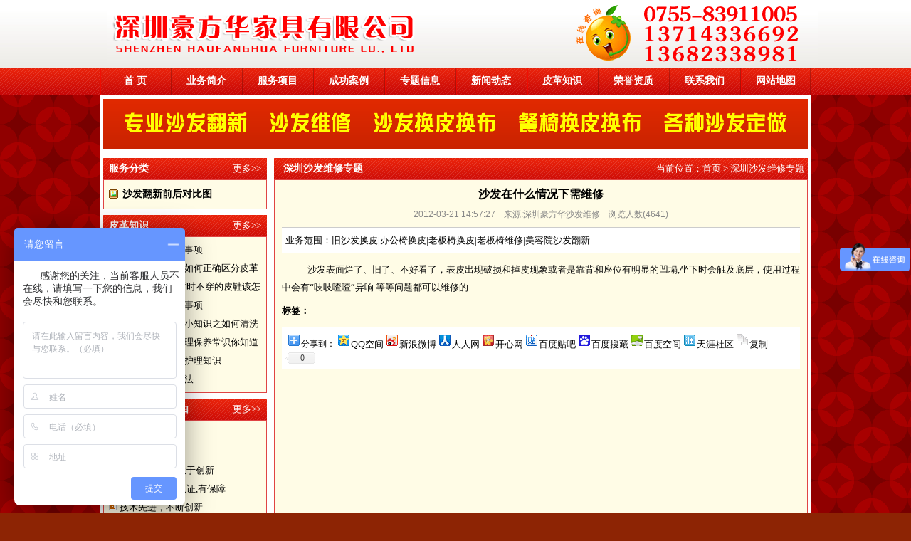

--- FILE ---
content_type: text/html
request_url: http://www.szsffx.cn/bxw_view.asp?id=383
body_size: 8715
content:

<!DOCTYPE html PUBLIC "-//W3C//DTD XHTML 1.0 Transitional//EN" "http://www.w3.org/TR/xhtml1/DTD/xhtml1-transitional.dtd">
<html xmlns="http://www.w3.org/1999/xhtml">
<head>
<TITLE>深圳真皮沙发换皮|欧式沙发翻新|福田沙发换皮换布|南山沙发维修|罗湖沙发翻新|豪方华家具有限公司</TITLE>
<META http-equiv=Content-Type content="text/html; charset=gb2312">
<META content="沙发翻新|沙发换皮|欧式沙发翻新|深圳沙发翻新|真皮沙发翻新|欧式沙发换皮|深圳沙发换皮|深圳真皮沙发换皮|福田沙发换皮|南山沙发维修|罗湖沙发翻新|" name=keywords>
<META content="专业各类沙发翻新、沙发换皮、沙发换布，沙发维修、欧式沙发翻新，餐椅换皮换布，沙发定做等业务,有15年以上专业欧式沙发翻新师傅把关，是您的放心之选。" name=description>
<link href="css/css.css" rel="stylesheet" type="text/css" />
</head>
<BODY>
<div class="topw">
<div class="top">
	<div class="top_logo"><a href="index.asp" title="深圳沙发维修|深圳沙发翻新"><img src="picture/top_logo.png" alt="深圳市福田区豪方家私" /></a></div>
</div>
<div class="nav">
	<ul>
  	<li><a href="index.asp" title="深圳沙发维修翻新首页">首 页</a></li>
  	<li><a href="gsjj.asp?id=3" title="关于我们">业务简介</a></li>
  	<li><a href="gsjj.asp?id=4" title="深圳沙发维修项目">服务项目</a></li>
  	<li><a href="acpzs.asp" title="深圳沙发维修案例">成功案例</a></li>
  	<li><a href="ztxx.asp" title="专题信息">专题信息</a></li>
  	<li><a href="axw_list.asp?xwlb_id=1" title="新闻动态">新闻动态</a></li>
  	<li><a href="axw_list.asp?xwlb_id=2" title="皮革知识">皮革知识</a></li>
  	<li><a href="gsjj.asp?id=5" title="荣誉资质">荣誉资质</a></li>
  	<li><a href="gsjj.asp?id=8" title="联系我们">联系我们</a></li>
  	<li style="background:url(images/nav_bg2.png) no-repeat;"><a href="sitemap.asp"  title="网站地图">网站地图</a></li>
  </ul>
</div>
</div>
<!--<div class="cc"></div>-->
<div class="ad">
	<div id="sp5"></div>
	<div><img src="picture/ad.png" /></div>
	<div id="sp8"></div>
</div>

<div class="p2">
	<div class="p2_l">
  <div class="p2_l_nav"><h2>服务分类</h2><a href="acpzs.asp" title="深圳沙发维修服务分类">更多>></a></div>
  <div class="p2_l_cont">
		<ul>
		
    	<li><a href="acpzs.asp?dlb_id=14" title="沙发翻新前后对比图">沙发翻新前后对比图</a></li>
		
    </ul>
		</div>
		<div id="sp8"></div>
		<div class="p2_l2_nav"><h2>皮革知识</h2><a href="axw_list.asp?xwlb_id=2">更多>></a></div>
		<div class="p2_l2_cont">
    <ul>
	
    	<li><a title="深圳沙发维修 翻新 买新沙发的注意事项" href="axw_view.asp?id=421" target="_self">买新沙发的注意事项</a></li>

    	<li><a title="深圳沙发维修 翻新 皮革护理关注：如何正确区分皮革" href="axw_view.asp?id=417" target="_self">皮革护理关注：如何正确区分皮革</a></li>

    	<li><a title="深圳沙发维修 翻新 皮革保存技巧 暂时不穿的皮鞋该怎样储存" href="axw_view.asp?id=415" target="_self">皮革保存技巧 暂时不穿的皮鞋该怎样储存</a></li>

    	<li><a title="深圳沙发维修 翻新 买新沙发的注意事项" href="axw_view.asp?id=412" target="_self">买新沙发的注意事项</a></li>

    	<li><a title="深圳沙发维修 翻新 皮革护理：男鞋小知识之如何清洗翻皮皮鞋" href="axw_view.asp?id=409" target="_self">皮革护理：男鞋小知识之如何清洗翻皮皮鞋</a></li>

    	<li><a title="深圳沙发维修 翻新 春季汽车真皮护理保养常识你知道多少" href="axw_view.asp?id=408" target="_self">春季汽车真皮护理保养常识你知道多少</a></li>

    	<li><a title="深圳沙发维修 翻新 边逛边学些皮草护理知识" href="axw_view.asp?id=407" target="_self">边逛边学些皮草护理知识</a></li>

    	<li><a title="深圳沙发维修 翻新 皮革平时护理方法" href="axw_view.asp?id=406" target="_self">皮革平时护理方法</a></li>

    </ul>
		</div>
		<div id="sp8"></div>
		<div class="p2_l2_nav"><h2>选择豪方华的理由</h2><a href="axw_list.asp?xwlb_id=3">更多>></a></div>
		<div class="p2_l2_cont">
    <ul>
    	<li><a title="深圳沙发维修 翻新 价格低材料优质" href="axw_view.asp?id=453" target="_self">价格低材料优质</a></li>

    	<li><a title="深圳沙发维修 翻新 质量是硬道理" href="axw_view.asp?id=451" target="_self">质量是硬道理</a></li>

    	<li><a title="深圳沙发维修 翻新 豪方华老厂家,敢于创新" href="axw_view.asp?id=450" target="_self">豪方华老厂家,敢于创新</a></li>

    	<li><a title="深圳沙发维修 翻新 工商注册,权威认证,有保障" href="axw_view.asp?id=449" target="_self">工商注册,权威认证,有保障</a></li>

    	<li><a title="深圳沙发维修 翻新 技术先进，不断创新" href="axw_view.asp?id=443" target="_self">技术先进，不断创新</a></li>

    	<li><a title="深圳沙发维修 翻新 提供快速上门服务" href="axw_view.asp?id=442" target="_self">提供快速上门服务</a></li>

    	<li><a title="深圳沙发维修 翻新 8年以上专业沙发翻新师傅把关" href="axw_view.asp?id=441" target="_self">8年以上专业沙发翻新师傅把关</a></li>

    	<li><a title="深圳沙发维修 翻新 为什么选择豪方华家私厂?" href="axw_view.asp?id=439" target="_self">为什么选择豪方华家私厂?</a></li>

    </ul>
		</div>		
	</div>
  <div class="p2_r">
		<div class="p2_r_nav"><h2>深圳沙发维修专题</h2>当前位置：<a href="http://www.szsfw.cn" title="深圳沙发翻新">首页</a> > <a href="/" title="深圳沙发维修">深圳沙发维修专题</a></div>
		<div class="p2_r_cont" style="height:746px; text-align:left; padding:10px;">
<h1>沙发在什么情况下需维修</h1>
      <div class="attr">2012-03-21 14:57:27 &nbsp;&nbsp; 来源:深圳豪方华沙发维修 &nbsp;&nbsp; 浏览人数(<span id="views">4641</span>)</div>
			<div class="bdfx">业务范围：旧沙发换皮|办公椅换皮|老板椅换皮|老板椅维修|美容院沙发翻新</div>
      <div class="cont"><P><SPAN style="FONT-FAMILY: 宋体; COLOR: #888888; FONT-SIZE: 9pt; mso-ascii-font-family: Arial; mso-hansi-font-family: Arial; mso-bidi-font-family: Arial; mso-ansi-language: EN-US; mso-fareast-language: ZH-CN; mso-bidi-language: AR-SA"><SPAN style="FONT-FAMILY: 宋体; COLOR: #888888; FONT-SIZE: 9pt; mso-ascii-font-family: Arial; mso-hansi-font-family: Arial; mso-bidi-font-family: Arial; mso-ansi-language: EN-US; mso-fareast-language: ZH-CN; mso-bidi-language: AR-SA"><FONT color=#090909 size=2>&nbsp;&nbsp;&nbsp; 沙发表面烂了、旧了、不好看了，表皮出现破损和掉皮现象或者是靠背和座位有明显的凹塌,坐下时会触及底层，使用过程中会有“吱吱喳喳”异响 等等问题都可以维修的</FONT></SPAN></SPAN></P>
			<div class="tag">标签：</div>
			</div>
      <div class="bdfx">
			<div id="bdshare" class="bdshare_t bds_tools get-codes-bdshare">
				<span class="bds_more">分享到：</span>
				<a class="bds_qzone">QQ空间</a>
				<a class="bds_tsina">新浪微博</a>
				<a class="bds_renren">人人网</a>
				<a class="bds_kaixin001">开心网</a>
				<a class="bds_tieba">百度贴吧</a>
				<a class="bds_baidu">百度搜藏</a>
				<a class="bds_hi">百度空间</a>
				<a class="bds_ty">天涯社区</a>
				<a class="bds_copy">复制</a>
				<a class="shareCount"></a>
			</div>
			<script type="text/javascript" id="bdshare_js" data="type=tools" ></script>
			<script type="text/javascript" id="bdshell_js"></script>
			<script type="text/javascript">
				document.getElementById("bdshell_js").src = "http://bdimg.share.baidu.com/static/js/shell_v2.js?t=" + new Date().getHours();
			</script>
      </div>
		</div>
	</div>
</div>


<script language="javascript" src="js/msclass.js" charset="gb2312"></script>
<script type="text/javascript">
function $(id){return document.getElementById(id)};
</script>
<div class="marquee">
  <!--script src="/imgsize.js" language="javascript"></script-->
  <div class="mar_t">
    <h2>案例展示</h2>
    <a href="acpzs.asp">更多>></a></div>
  <div class="mar_c">
    <table border="0" align="center" cellpadding="0" cellspacing="0">
      <tr>
        <td align="center"><div id="MarqueeDiv1" style="width:980px;overflow:hidden;padding-top:5px;-moz-user-select:none;">
          <table width="99%" border="0" cellspacing="0" cellpadding="0">
            <tr>
              
              <td align="center"><table width="340" border="0" cellpadding="0" cellspacing="5">
                <tr>
                  <td height="150" align="center"><a title="翻新前后对比10" href="case_view.asp?id=52" target="_blank"> <img src="tp/翻新前10.jpg" alt="翻新前后对比10" width="300" height="150" border="0" onload='javascript:DrawImage11(this,300,150);' /><br />
                      <img src="tp/翻新后10.jpg" alt="翻新前后对比10" width="300" height="150" border="0" onload='javascript:DrawImage11(this,300,150);' /></a></td>
                </tr>
                <tr>
                  <td height="20" align="center"><a title="翻新前后对比10" href="case_view.asp?id=52" target="_blank">翻新前后对比10</a></td>
                </tr>
              </table></td>
              
              <td align="center"><table width="340" border="0" cellpadding="0" cellspacing="5">
                <tr>
                  <td height="150" align="center"><a title="翻新前后对比11" href="case_view.asp?id=53" target="_blank"> <img src="tp/翻新前11.jpg" alt="翻新前后对比11" width="300" height="150" border="0" onload='javascript:DrawImage11(this,300,150);' /><br />
                      <img src="tp/翻新后11.jpg" alt="翻新前后对比11" width="300" height="150" border="0" onload='javascript:DrawImage11(this,300,150);' /></a></td>
                </tr>
                <tr>
                  <td height="20" align="center"><a title="翻新前后对比11" href="case_view.asp?id=53" target="_blank">翻新前后对比11</a></td>
                </tr>
              </table></td>
              
              <td align="center"><table width="340" border="0" cellpadding="0" cellspacing="5">
                <tr>
                  <td height="150" align="center"><a title="翻新前后对比12" href="case_view.asp?id=54" target="_blank"> <img src="tp/翻新前12.jpg" alt="翻新前后对比12" width="300" height="150" border="0" onload='javascript:DrawImage11(this,300,150);' /><br />
                      <img src="tp/翻新后12.jpg" alt="翻新前后对比12" width="300" height="150" border="0" onload='javascript:DrawImage11(this,300,150);' /></a></td>
                </tr>
                <tr>
                  <td height="20" align="center"><a title="翻新前后对比12" href="case_view.asp?id=54" target="_blank">翻新前后对比12</a></td>
                </tr>
              </table></td>
              
              <td align="center"><table width="340" border="0" cellpadding="0" cellspacing="5">
                <tr>
                  <td height="150" align="center"><a title="翻新前后对比13" href="case_view.asp?id=55" target="_blank"> <img src="tp/翻新前13.jpg" alt="翻新前后对比13" width="300" height="150" border="0" onload='javascript:DrawImage11(this,300,150);' /><br />
                      <img src="tp/翻新后13.jpg" alt="翻新前后对比13" width="300" height="150" border="0" onload='javascript:DrawImage11(this,300,150);' /></a></td>
                </tr>
                <tr>
                  <td height="20" align="center"><a title="翻新前后对比13" href="case_view.asp?id=55" target="_blank">翻新前后对比13</a></td>
                </tr>
              </table></td>
              
              <td align="center"><table width="340" border="0" cellpadding="0" cellspacing="5">
                <tr>
                  <td height="150" align="center"><a title="翻新前后对比14" href="case_view.asp?id=56" target="_blank"> <img src="tp/翻新前14.jpg" alt="翻新前后对比14" width="300" height="150" border="0" onload='javascript:DrawImage11(this,300,150);' /><br />
                      <img src="tp/翻新后14.jpg" alt="翻新前后对比14" width="300" height="150" border="0" onload='javascript:DrawImage11(this,300,150);' /></a></td>
                </tr>
                <tr>
                  <td height="20" align="center"><a title="翻新前后对比14" href="case_view.asp?id=56" target="_blank">翻新前后对比14</a></td>
                </tr>
              </table></td>
              
              <td align="center"><table width="340" border="0" cellpadding="0" cellspacing="5">
                <tr>
                  <td height="150" align="center"><a title="翻新前后对比15" href="case_view.asp?id=57" target="_blank"> <img src="tp/翻新前15.jpg" alt="翻新前后对比15" width="300" height="150" border="0" onload='javascript:DrawImage11(this,300,150);' /><br />
                      <img src="tp/翻新后15.jpg" alt="翻新前后对比15" width="300" height="150" border="0" onload='javascript:DrawImage11(this,300,150);' /></a></td>
                </tr>
                <tr>
                  <td height="20" align="center"><a title="翻新前后对比15" href="case_view.asp?id=57" target="_blank">翻新前后对比15</a></td>
                </tr>
              </table></td>
              
              <td align="center"><table width="340" border="0" cellpadding="0" cellspacing="5">
                <tr>
                  <td height="150" align="center"><a title="翻新前后对比16" href="case_view.asp?id=58" target="_blank"> <img src="tp/翻新前16.jpg" alt="翻新前后对比16" width="300" height="150" border="0" onload='javascript:DrawImage11(this,300,150);' /><br />
                      <img src="tp/翻新后16.jpg" alt="翻新前后对比16" width="300" height="150" border="0" onload='javascript:DrawImage11(this,300,150);' /></a></td>
                </tr>
                <tr>
                  <td height="20" align="center"><a title="翻新前后对比16" href="case_view.asp?id=58" target="_blank">翻新前后对比16</a></td>
                </tr>
              </table></td>
              
              <td align="center"><table width="340" border="0" cellpadding="0" cellspacing="5">
                <tr>
                  <td height="150" align="center"><a title="翻新前后对比17" href="case_view.asp?id=59" target="_blank"> <img src="tp/翻新前17.jpg" alt="翻新前后对比17" width="300" height="150" border="0" onload='javascript:DrawImage11(this,300,150);' /><br />
                      <img src="tp/翻新后17.jpg" alt="翻新前后对比17" width="300" height="150" border="0" onload='javascript:DrawImage11(this,300,150);' /></a></td>
                </tr>
                <tr>
                  <td height="20" align="center"><a title="翻新前后对比17" href="case_view.asp?id=59" target="_blank">翻新前后对比17</a></td>
                </tr>
              </table></td>
              
              <td align="center"><table width="340" border="0" cellpadding="0" cellspacing="5">
                <tr>
                  <td height="150" align="center"><a title="翻新前后对比18" href="case_view.asp?id=60" target="_blank"> <img src="tp/翻新前18.jpg" alt="翻新前后对比18" width="300" height="150" border="0" onload='javascript:DrawImage11(this,300,150);' /><br />
                      <img src="tp/翻新后18.jpg" alt="翻新前后对比18" width="300" height="150" border="0" onload='javascript:DrawImage11(this,300,150);' /></a></td>
                </tr>
                <tr>
                  <td height="20" align="center"><a title="翻新前后对比18" href="case_view.asp?id=60" target="_blank">翻新前后对比18</a></td>
                </tr>
              </table></td>
              
              <td align="center"><table width="340" border="0" cellpadding="0" cellspacing="5">
                <tr>
                  <td height="150" align="center"><a title="翻新前后对比19" href="case_view.asp?id=61" target="_blank"> <img src="tp/翻新前19.jpg" alt="翻新前后对比19" width="300" height="150" border="0" onload='javascript:DrawImage11(this,300,150);' /><br />
                      <img src="tp/翻新后19.jpg" alt="翻新前后对比19" width="300" height="150" border="0" onload='javascript:DrawImage11(this,300,150);' /></a></td>
                </tr>
                <tr>
                  <td height="20" align="center"><a title="翻新前后对比19" href="case_view.asp?id=61" target="_blank">翻新前后对比19</a></td>
                </tr>
              </table></td>
              
              <td align="center"><table width="340" border="0" cellpadding="0" cellspacing="5">
                <tr>
                  <td height="150" align="center"><a title="翻新前后对比20" href="case_view.asp?id=62" target="_blank"> <img src="tp/翻新前20.jpg" alt="翻新前后对比20" width="300" height="150" border="0" onload='javascript:DrawImage11(this,300,150);' /><br />
                      <img src="tp/翻新后20.jpg" alt="翻新前后对比20" width="300" height="150" border="0" onload='javascript:DrawImage11(this,300,150);' /></a></td>
                </tr>
                <tr>
                  <td height="20" align="center"><a title="翻新前后对比20" href="case_view.asp?id=62" target="_blank">翻新前后对比20</a></td>
                </tr>
              </table></td>
              
              <td align="center"><table width="340" border="0" cellpadding="0" cellspacing="5">
                <tr>
                  <td height="150" align="center"><a title="翻新前后对比21" href="case_view.asp?id=63" target="_blank"> <img src="tp/翻新前21.jpg" alt="翻新前后对比21" width="300" height="150" border="0" onload='javascript:DrawImage11(this,300,150);' /><br />
                      <img src="tp/翻新后21.jpg" alt="翻新前后对比21" width="300" height="150" border="0" onload='javascript:DrawImage11(this,300,150);' /></a></td>
                </tr>
                <tr>
                  <td height="20" align="center"><a title="翻新前后对比21" href="case_view.asp?id=63" target="_blank">翻新前后对比21</a></td>
                </tr>
              </table></td>
              
              <td align="center"><table width="340" border="0" cellpadding="0" cellspacing="5">
                <tr>
                  <td height="150" align="center"><a title="翻新前后对比1" href="case_view.asp?id=40" target="_blank"> <img src="tp/翻新前1.jpg" alt="翻新前后对比1" width="300" height="150" border="0" onload='javascript:DrawImage11(this,300,150);' /><br />
                      <img src="tp/翻新后1.jpg" alt="翻新前后对比1" width="300" height="150" border="0" onload='javascript:DrawImage11(this,300,150);' /></a></td>
                </tr>
                <tr>
                  <td height="20" align="center"><a title="翻新前后对比1" href="case_view.asp?id=40" target="_blank">翻新前后对比1</a></td>
                </tr>
              </table></td>
              
              <td align="center"><table width="340" border="0" cellpadding="0" cellspacing="5">
                <tr>
                  <td height="150" align="center"><a title="翻新前后对比2" href="case_view.asp?id=42" target="_blank"> <img src="tp/翻新前2.jpg" alt="翻新前后对比2" width="300" height="150" border="0" onload='javascript:DrawImage11(this,300,150);' /><br />
                      <img src="tp/翻新后2.jpg" alt="翻新前后对比2" width="300" height="150" border="0" onload='javascript:DrawImage11(this,300,150);' /></a></td>
                </tr>
                <tr>
                  <td height="20" align="center"><a title="翻新前后对比2" href="case_view.asp?id=42" target="_blank">翻新前后对比2</a></td>
                </tr>
              </table></td>
              
              <td align="center"><table width="340" border="0" cellpadding="0" cellspacing="5">
                <tr>
                  <td height="150" align="center"><a title="翻新前后对比3" href="case_view.asp?id=43" target="_blank"> <img src="tp/翻新前3.jpg" alt="翻新前后对比3" width="300" height="150" border="0" onload='javascript:DrawImage11(this,300,150);' /><br />
                      <img src="tp/翻新后3.jpg" alt="翻新前后对比3" width="300" height="150" border="0" onload='javascript:DrawImage11(this,300,150);' /></a></td>
                </tr>
                <tr>
                  <td height="20" align="center"><a title="翻新前后对比3" href="case_view.asp?id=43" target="_blank">翻新前后对比3</a></td>
                </tr>
              </table></td>
              
              <td align="center"><table width="340" border="0" cellpadding="0" cellspacing="5">
                <tr>
                  <td height="150" align="center"><a title="翻新前后对比4" href="case_view.asp?id=44" target="_blank"> <img src="tp/翻新前4.jpg" alt="翻新前后对比4" width="300" height="150" border="0" onload='javascript:DrawImage11(this,300,150);' /><br />
                      <img src="tp/翻新后4.jpg" alt="翻新前后对比4" width="300" height="150" border="0" onload='javascript:DrawImage11(this,300,150);' /></a></td>
                </tr>
                <tr>
                  <td height="20" align="center"><a title="翻新前后对比4" href="case_view.asp?id=44" target="_blank">翻新前后对比4</a></td>
                </tr>
              </table></td>
              
              <td align="center"><table width="340" border="0" cellpadding="0" cellspacing="5">
                <tr>
                  <td height="150" align="center"><a title="翻新前后对比5" href="case_view.asp?id=45" target="_blank"> <img src="tp/翻新前5.jpg" alt="翻新前后对比5" width="300" height="150" border="0" onload='javascript:DrawImage11(this,300,150);' /><br />
                      <img src="tp/翻新后5.jpg" alt="翻新前后对比5" width="300" height="150" border="0" onload='javascript:DrawImage11(this,300,150);' /></a></td>
                </tr>
                <tr>
                  <td height="20" align="center"><a title="翻新前后对比5" href="case_view.asp?id=45" target="_blank">翻新前后对比5</a></td>
                </tr>
              </table></td>
              
              <td align="center"><table width="340" border="0" cellpadding="0" cellspacing="5">
                <tr>
                  <td height="150" align="center"><a title="翻新前后对比6" href="case_view.asp?id=46" target="_blank"> <img src="tp/翻新前6.jpg" alt="翻新前后对比6" width="300" height="150" border="0" onload='javascript:DrawImage11(this,300,150);' /><br />
                      <img src="tp/翻新后6.jpg" alt="翻新前后对比6" width="300" height="150" border="0" onload='javascript:DrawImage11(this,300,150);' /></a></td>
                </tr>
                <tr>
                  <td height="20" align="center"><a title="翻新前后对比6" href="case_view.asp?id=46" target="_blank">翻新前后对比6</a></td>
                </tr>
              </table></td>
              
              <td align="center"><table width="340" border="0" cellpadding="0" cellspacing="5">
                <tr>
                  <td height="150" align="center"><a title="翻新前后对比7" href="case_view.asp?id=47" target="_blank"> <img src="tp/2016122920191878200.jpg" alt="翻新前后对比7" width="300" height="150" border="0" onload='javascript:DrawImage11(this,300,150);' /><br />
                      <img src="tp/2016122920192936147.jpg" alt="翻新前后对比7" width="300" height="150" border="0" onload='javascript:DrawImage11(this,300,150);' /></a></td>
                </tr>
                <tr>
                  <td height="20" align="center"><a title="翻新前后对比7" href="case_view.asp?id=47" target="_blank">翻新前后对比7</a></td>
                </tr>
              </table></td>
              
              <td align="center"><table width="340" border="0" cellpadding="0" cellspacing="5">
                <tr>
                  <td height="150" align="center"><a title="翻新前后对比8" href="case_view.asp?id=48" target="_blank"> <img src="tp/翻新前8.jpg" alt="翻新前后对比8" width="300" height="150" border="0" onload='javascript:DrawImage11(this,300,150);' /><br />
                      <img src="tp/翻新后8.jpg" alt="翻新前后对比8" width="300" height="150" border="0" onload='javascript:DrawImage11(this,300,150);' /></a></td>
                </tr>
                <tr>
                  <td height="20" align="center"><a title="翻新前后对比8" href="case_view.asp?id=48" target="_blank">翻新前后对比8</a></td>
                </tr>
              </table></td>
              
              <td align="center"><table width="340" border="0" cellpadding="0" cellspacing="5">
                <tr>
                  <td height="150" align="center"><a title="翻新前后对比9" href="case_view.asp?id=49" target="_blank"> <img src="tp/翻新前9.jpg" alt="翻新前后对比9" width="300" height="150" border="0" onload='javascript:DrawImage11(this,300,150);' /><br />
                      <img src="tp/翻新后9.jpg" alt="翻新前后对比9" width="300" height="150" border="0" onload='javascript:DrawImage11(this,300,150);' /></a></td>
                </tr>
                <tr>
                  <td height="20" align="center"><a title="翻新前后对比9" href="case_view.asp?id=49" target="_blank">翻新前后对比9</a></td>
                </tr>
              </table></td>
              
              <td align="center"><table width="340" border="0" cellpadding="0" cellspacing="5">
                <tr>
                  <td height="150" align="center"><a title="餐椅翻新前后22" href="case_view.asp?id=68" target="_blank"> <img src="tp/2017011809193923360.jpg" alt="餐椅翻新前后22" width="300" height="150" border="0" onload='javascript:DrawImage11(this,300,150);' /><br />
                      <img src="tp/2017011809223450727.jpg" alt="餐椅翻新前后22" width="300" height="150" border="0" onload='javascript:DrawImage11(this,300,150);' /></a></td>
                </tr>
                <tr>
                  <td height="20" align="center"><a title="餐椅翻新前后22" href="case_view.asp?id=68" target="_blank">餐椅翻新前后22</a></td>
                </tr>
              </table></td>
              
            </tr>
          </table>
        </div></td>
      </tr>
    </table>
  </div>
  <script type="text/javascript">
var a=new Marquee("MarqueeDiv1",2,1,980,340,0,0,0,0)
</script>
</div>
<div class="zt">
	<div class="zt_nav"><h2>专题中心</h2><a href="ztxx.asp">更多专题</a></div>
	<div class="zt_cont">
		<div class="zt_info">
			<div class="zt_inav"><h2>深圳沙发维修专题</h2><a href="bxw_list.asp?xwlb_id=1" title="深圳沙发维修翻新深圳豪方华文化" target="_blank">更多</a></div>
			<div class="zt_icont">
			<ul>
			
<li><a href="bxw_view.asp?id=390" target="_blank" title="沙发坐位塌了怎么办？可以修得好不？">沙发坐位塌了怎么办？可以修得好不？</a></li>
		
<li><a href="bxw_view.asp?id=386" target="_blank" title="宠物搞坏了沙发怎么处理">宠物搞坏了沙发怎么处理</a></li>
		
<li><a href="bxw_view.asp?id=385" target="_blank" title="深圳沙发售后服务">深圳沙发售后服务</a></li>
		
<li><a href="bxw_view.asp?id=383" target="_blank" title="沙发在什么情况下需维修">沙发在什么情况下需维修</a></li>
		
<li><a href="bxw_view.asp?id=382" target="_blank" title="沙发里面的弹簧跑出来了怎么办？">沙发里面的弹簧跑出来了怎么办？</a></li>
		
<li><a href="bxw_view.asp?id=381" target="_blank" title="红木沙发坏了可以维修吗？">红木沙发坏了可以维修吗？</a></li>
		
<li><a href="bxw_view.asp?id=380" target="_blank" title="沙发里面的木方断了可以修吗">沙发里面的木方断了可以修吗</a></li>
		
<li><a href="bxw_view.asp?id=379" target="_blank" title="沙发扶手塌了可以维修吗?">沙发扶手塌了可以维修吗?</a></li>
		
<li><a href="bxw_view.asp?id=378" target="_blank" title="专业欧式沙发维修">专业欧式沙发维修</a></li>

			</ul>
			</div>
		</div>
		<div class="zt_info">
			<div class="zt_inav"><h2>深圳沙发翻新专题</h2><a href="bxw_list.asp?xwlb_id=2" title="深圳沙发维修翻新深圳沙发翻新专题" target="_blank">更多</a></div>
			<div class="zt_icont">
			<ul>
			
<li><a href="bxw_view.asp?id=410" target="_blank" title="沙发如何翻新">沙发如何翻新</a></li>
		
<li><a href="bxw_view.asp?id=409" target="_blank" title="沙发翻新怎么选好材料？">沙发翻新怎么选好材料？</a></li>
		
<li><a href="bxw_view.asp?id=408" target="_blank" title="深圳沙发翻新换皮">深圳沙发翻新换皮</a></li>
		
<li><a href="bxw_view.asp?id=404" target="_blank" title="哪种真皮沙发清洗？">哪种真皮沙发清洗？</a></li>
		
<li><a href="bxw_view.asp?id=403" target="_blank" title="沙发翻新哪家好">沙发翻新哪家好</a></li>
		
<li><a href="bxw_view.asp?id=402" target="_blank" title="餐椅坏了可以翻新吗">餐椅坏了可以翻新吗</a></li>
		
<li><a href="bxw_view.asp?id=401" target="_blank" title="欧式沙发翻新技术要精湛">欧式沙发翻新技术要精湛</a></li>
		
<li><a href="bxw_view.asp?id=400" target="_blank" title="沙发翻新有多高的利润？">沙发翻新有多高的利润？</a></li>
		
<li><a href="bxw_view.asp?id=399" target="_blank" title="沙发表层掉皮可以修复吗">沙发表层掉皮可以修复吗</a></li>

			</ul>
			</div>
		</div>
		<div class="zt_info">
			<div class="zt_inav"><h2>深圳沙发换皮专题</h2><a href="bxw_list.asp?xwlb_id=3" title="深圳沙发维修翻新深圳沙发维修专题" target="_blank">更多</a></div>
			<div class="zt_icont">
			<ul>
			
<li><a href="bxw_view.asp?id=429" target="_blank" title="沙发皮坏了可以换新皮吗">沙发皮坏了可以换新皮吗</a></li>
		
<li><a href="bxw_view.asp?id=428" target="_blank" title="沙发换皮要多长时间">沙发换皮要多长时间</a></li>
		
<li><a href="bxw_view.asp?id=426" target="_blank" title="怎样选择好沙发皮料">怎样选择好沙发皮料</a></li>
		
<li><a href="bxw_view.asp?id=425" target="_blank" title="沙发换皮哪家好">沙发换皮哪家好</a></li>
		
<li><a href="bxw_view.asp?id=424" target="_blank" title="沙发维修,沙发换皮如何选择好行家">沙发维修,沙发换皮如何选择好行家</a></li>
		
<li><a href="bxw_view.asp?id=423" target="_blank" title="粗皮沙发为何3年不到就掉皮? ">粗皮沙发为何3年不到就掉皮? </a></li>
		
<li><a href="bxw_view.asp?id=421" target="_blank" title="沙发换皮,要怎样选择皮料">沙发换皮,要怎样选择皮料</a></li>
		
<li><a href="bxw_view.asp?id=420" target="_blank" title="沙发换2层皮可以用多久?">沙发换2层皮可以用多久?</a></li>
		
<li><a href="bxw_view.asp?id=419" target="_blank" title="沙发换皮价位? ">沙发换皮价位? </a></li>

			</ul>
			</div>
		</div>
		<div class="zt_info">
			<div class="zt_inav"><h2>深圳沙发定做专题</h2><a href="bxw_list.asp?xwlb_id=4" title="深圳沙发维修翻新深圳沙发定做专题" target="_blank">更多</a></div>
			<div class="zt_icont">
			<ul>
			
<li><a href="bxw_view.asp?id=443" target="_blank" title="深圳沙发换布找豪方华">深圳沙发换布找豪方华</a></li>
		
<li><a href="bxw_view.asp?id=442" target="_blank" title="为什么沙发布套变小了">为什么沙发布套变小了</a></li>
		
<li><a href="bxw_view.asp?id=441" target="_blank" title="怎样选好沙发套">怎样选好沙发套</a></li>
		
<li><a href="bxw_view.asp?id=439" target="_blank" title="皮沙发可以做沙发套吗">皮沙发可以做沙发套吗</a></li>
		
<li><a href="bxw_view.asp?id=438" target="_blank" title="真皮沙发做个布套有哪些不好？">真皮沙发做个布套有哪些不好？</a></li>
		
<li><a href="bxw_view.asp?id=437" target="_blank" title="皮沙发可以做沙发套吗">皮沙发可以做沙发套吗</a></li>
		
<li><a href="bxw_view.asp?id=436" target="_blank" title="沙发套制作过程">沙发套制作过程</a></li>
		
<li><a href="bxw_view.asp?id=435" target="_blank" title="布艺沙发拆卸至今仍有缺陷">布艺沙发拆卸至今仍有缺陷</a></li>
		
<li><a href="bxw_view.asp?id=434" target="_blank" title="天气热沙发用什么布适合?">天气热沙发用什么布适合?</a></li>

			</ul>
			</div>
		</div>
		<div class="both"></div>
	</div>
</div>
<div class="marquee">
<!--script src="/imgsize.js" language="javascript"></script-->
	<div class="mar_t"><h2>资质证书</h2><a href="gsjj.asp?id=5">更多>></a></div>
	<div class="mar_c">
	<table border="0" align="center" cellpadding="0" cellspacing="0">
  <tr>
  <td align="center">
	<div style="width:980px;overflow:hidden;padding-top:5px;-moz-user-select:none;">
	<table width="99%" border="0" cellspacing="0" cellpadding="0">
	<tr>		
	

		<td align="center">
		<table border="0" cellspacing="5" cellpadding="0">
			<tr><td height="140" align="center"><a title="对公账号" href="gsjj.asp?id=5" target="_blank"><img src="tp/2016123014080740058.jpg" alt="对公账号" width="190" height="140" onload='javascript:DrawImage11(this,180,140);' /></a></td></tr>
			<tr><td height="20" align="center"><a title="对公账号" href="gsjj.asp?id=5" target="_blank">对公账号</a></td></tr>
		</table>
		</td>	
			
		

		<td align="center">
		<table border="0" cellspacing="5" cellpadding="0">
			<tr><td height="140" align="center"><a title="营业执照副本" href="gsjj.asp?id=5" target="_blank"><img src="tp/2016123013222172168.jpg" alt="营业执照副本" width="190" height="140" onload='javascript:DrawImage11(this,180,140);' /></a></td></tr>
			<tr><td height="20" align="center"><a title="营业执照副本" href="gsjj.asp?id=5" target="_blank">营业执照副本</a></td></tr>
		</table>
		</td>	
			
		

		<td align="center">
		<table border="0" cellspacing="5" cellpadding="0">
			<tr><td height="140" align="center"><a title="开户许可证" href="gsjj.asp?id=5" target="_blank"><img src="tp/2016123013370190247.jpg" alt="开户许可证" width="190" height="140" onload='javascript:DrawImage11(this,180,140);' /></a></td></tr>
			<tr><td height="20" align="center"><a title="开户许可证" href="gsjj.asp?id=5" target="_blank">开户许可证</a></td></tr>
		</table>
		</td>	
			
		

		<td align="center">
		<table border="0" cellspacing="5" cellpadding="0">
			<tr><td height="140" align="center"><a title="机构代码证" href="gsjj.asp?id=5" target="_blank"><img src="tp/2016123013315414998.jpg" alt="机构代码证" width="190" height="140" onload='javascript:DrawImage11(this,180,140);' /></a></td></tr>
			<tr><td height="20" align="center"><a title="机构代码证" href="gsjj.asp?id=5" target="_blank">机构代码证</a></td></tr>
		</table>
		</td>	
			
		
		
	</tr>
	</table>
	</div>
	</td></tr>
	</table>
	</div>	
</div>

<div class="bg_w">
<div class="link">
	<div class="link_nav"><h2>友情链接</h2>申请链接请联系qq:273483853 | <a href="/links.asp" title="深圳市沙发维修友情链接">更多链接</a></div>
	<div class="link_con">
	
<a href="http://www.dhgxj.com" title="东和硅胶制品厂" target="_blank">东和硅胶制品厂</a>|

<a href="http://www.szhfhjs.com" title="沙发换皮" target="_blank">沙发换皮</a>|

<a href="http://www.hfh8.cn" title="深圳沙发换皮" target="_blank">深圳沙发换皮</a>|

<a href="http://www.szhfhjs.com" title="深圳沙发维修" target="_blank">深圳沙发维修</a>|

<a href="http://www.szhfhao.com" title="深圳沙发翻新" target="_blank">深圳沙发翻新</a>|

<a href="http://www.szsffx.com/cases.asp" title="沙发翻新" target="_blank">沙发翻新</a>|

	</div>
</div><div id="sp8"></div>
<div class="bottom"><a href="#" onclick="this.style.behavior='url(#default#homepage)';this.setHomePage('http://www.szsfw.cn')">设为首页</a>|<a href="#" onClick="window.external.addFavorite('http://www.szsfw.cn','深圳豪方华')" title="深圳豪方华" target="_self">加入收藏</a>|<a href="/gsjj.asp?id=3" title="深圳沙发维修翻新关于我们">关于我们</a>|<a href="/gsjj.asp?id=5" title="深圳沙发维修翻新资质证书">资质证书</a>|<a href="/gsjj.asp?id=8" title="深圳沙发维修翻新联系我们">联系我们</a>|<a href="/axw_list.asp?xwlb_id=10" title="深圳沙发维修翻新常见问题">常见问题</a>|<a href="/gsjj.asp?id=4" title="深圳沙发维修翻新服务项目">服务项目</a>|<a href="/acpzs.asp" title="深圳沙发维修翻新成功案例">成功案例</a>|<a href="/vote.asp" title="深圳沙发维修翻新客户评价">客户评价</a>|<!--<a href="/about.asp?id=8" title="深圳沙发维修翻新招商加盟">招商加盟</a>|--><a href="/links.asp" title="深圳沙发维修 翻新 友情链接">友情链接</a>|<a href="/sitemap.asp" title="深圳沙发维修 翻新 网站地图">网站地图</a></div>
<div id="sp5"></div>
<div class="copyright">版权所有：深圳豪方华家具有限公司 Copyright 2016 www.szsffx.cn Inc. All rights reserved. <a href="http://beian.miit.gov.cn" target="_blank">粤ICP备16105408号</a>&nbsp;<script type="text/javascript">var cnzz_protocol = (("https:" == document.location.protocol) ? " https://" : " http://");document.write(unescape("%3Cspan id='cnzz_stat_icon_1261073910'%3E%3C/span%3E%3Cscript src='" + cnzz_protocol + "s95.cnzz.com/z_stat.php%3Fid%3D1261073910%26show%3Dpic' type='text/javascript'%3E%3C/script%3E"));</script>
<br /><a href="http://www.sznet110.gov.cn/netalarm/index.jsp" target="_blank"><img src="picture/cxweb.gif" width="815" height="54" /></a>
</div>
</div>
<script type="text/javascript" id="bdshare_js" data="type=slide&img=0&pos=right" ></script>
<script type="text/javascript" id="bdshell_js"></script>
<script type="text/javascript">
var bds_config = {"bdTop":110};
document.getElementById("bdshell_js").src = "http://bdimg.share.baidu.com/static/js/shell_v2.js?t=" + new Date().getHours();
</script>
<script>
var _hmt = _hmt || [];
(function() {
  var hm = document.createElement("script");
  hm.src = "https://hm.baidu.com/hm.js?382e4b3684e2d7504dca4eab32eefbb8";
  var s = document.getElementsByTagName("script")[0]; 
  s.parentNode.insertBefore(hm, s);
})();
</script>

</body>
</html>

--- FILE ---
content_type: text/css
request_url: http://www.szsffx.cn/css/css.css
body_size: 2837
content:
@charset "gb2312";
body{font-size:12px; margin:0; padding:0; background:url(../images/bg.gif) #8D2404; -webkit-text-size-adjust:none;}
#sp1{height:1px; overflow:hidden; clear:both;}
#sp2{height:2px; overflow:hidden; clear:both;}
#sp5{height:5px; overflow:hidden; clear:both;}
#sp8{height:8px; overflow:hidden; clear:both;}
#sp10{height:10px; overflow:hidden; clear:both;}

div,img,form,ul,ol,li,dl,dt,dd,p{margin:0; padding:0; border:0;}
li{list-style:none;}
p{text-indent:24px;}
h1,h2,h3,h4,h5,h6,select,em,code{margin:0; padding:0;}
a{font-size:13px; color:#000; text-decoration:none;}
a:hover{color:#F00; text-decoration:underline;}
.input{BORDER-TOP-WIDTH:1px; BORDER-LEFT-WIDTH:1px; FONT-SIZE:9pt; BORDER-LEFT-COLOR:#E3EE3E3; BORDER-BOTTOM-WIDTH:1px; BORDER-BOTTOM-COLOR:#E3EE3E3; COLOR:#000000; BORDER-TOP-COLOR:#E3EE3E3; LINE-HEIGHT:15px; BORDER-RIGHT-WIDTH:1px; BORDER-RIGHT-COLOR:#E3EE3E3;}
.both{clear:both;}
.bg_w{width:990px; height:auto; overflow:hidden; padding:5px; background:#FFF; margin:0 auto;}

.topw{width:100%; height:auto; overflow:hidden; background:#FFFFFF; text-align:center;}
	.t_pub{width:100%; height:28px; overflow:hidden; text-align:center; background:url(../images/bg.png) repeat-x 0 -48px #EDEDED;}
	.t_text{width:990px; margin:0 auto;}
	.t_text .tl{width:590px; height:26px; line-height:26px; text-align:left; float:left;}
	.t_text .tr{width:400px; height:26px; line-height:26px; text-align:right; float:right;}
	.top{width:100%; height:95px; overflow:hidden; text-align:center; background:url(../images/top_bg.png); border-bottom:0px #FFF solid;}
	.top_logo{width:980px; margin:0 auto;}
	.nav{width:100%; height:39px; overflow:hidden; text-align:center; background:url(../images/bg.png) repeat-x #CC0000;}
	.nav ul{width:1000px; height:38px; line-height:38px; margin:0 auto;}
	.nav li{width:100px; height:38px; line-height:38px; text-align:center; background:url(../images/nav_bg.png) no-repeat; float:left;}
	.nav li a{font-size:14px; color:#FFF; font-weight:bold;}
	.nav li a:hover{font-size:14px; color:#FF0; font-weight:bold;}
.cc{width:1000px; height:35px; line-height:35px; background:url(../images/bg.png) repeat-x 0 -85px; margin:0 auto;}
.ad{width:990px; height:auto; overflow:hidden; padding:0 5px; background:#FFFFFF; text-align:center; margin:0 auto;}

.p1{width:990px; height:auto; overflow:hidden; padding:5px; background:#FFFFFF; text-align:center; margin:0 auto;}
	.p1 .l{width:230px; height:auto; overflow:hidden; float:left;}
	.p1 .l .l1n{height:30px; line-height:30px; overflow:hidden; padding-right:8px; background:url(../images/bg.png) #FF6633; text-align:right;}
	.p1 .l .l1n h2{font-size:14px; color:#FFFFFF; padding-left:8px; text-align:left; float:left;}
	.p1 .l .l1n a{color:#FFFFFF;}
	.p1 .l .cont{height:auto; overflow:hidden; border:1px #E04444 solid; background:#FFFCE6;}
	.p1 .l .cont ul{padding:5px 2px;}
	.p1 .l .cont li{height:26px;line-height:26px; overflow:hidden; padding-left:20px; background:url(../images/icon.png) no-repeat; text-align:left;}
	.p1 .l .cont li a{font-size:13px;}
	.p1 .r{width:750px; height:auto; overflow:hidden; float:right;}
	.p1 .r .m1{width:750px; height:auto; overflow:hidden;}
	.p1 .r .m1 .focus{width:550px; overflow:hidden; background:#FFFCE6; float:left;}
	.p1 .r .m1 .contact{width:200px; overflow:hidden; float:right;}
	.p1 .r .m1 .contact .ind_c_nav{height:30px; line-height:30px; padding-left:15px; font-size:14px; font-weight:bold; color:#DD0000; text-align:left; background:url(../images/ind_lx_bg.png);}
	.p1 .r .m1 .contact .cont{padding:5px; padding-left:8px; line-height:26px; font-size:13px; background:#F6F6F6; border:1px #D7D7D7 solid; border-top:0; text-align:left;}
	.p1 .r .m1 .contact .cont a{font-size:13px;}
	.p1 .r .m2{width:750px; height:440px; overflow:hidden;}
	.p1 .r .m2 .nav{height:30px; line-height:30px; overflow:hidden; padding:0 10px; text-align:right;}
	.p1 .r .m2 .nav h2{font-size:14px; color:#CC0000; text-align:right; float:left;}

.p2{width:990px; height:auto; overflow:hidden; padding:5px; background:#FFFFFF; text-align:center; margin:0 auto;}
.p2_l{width:230px; height:auto; overflow:hidden; float:left;}
	.p2_l .p2_l_nav{height:30px; line-height:30px; overflow:hidden; padding-right:8px; background:url(../images/bg.png) #FF6633; text-align:right;}
	.p2_l .p2_l_nav h2{font-size:14px; color:#FFFFFF; padding-left:8px; text-align:left; float:left;}
	.p2_l .p2_l_nav a{color:#FFFFFF;}
	.p2_l .p2_l_cont{height:auto; overflow:hidden; border:1px #E04444 solid; background:#FFFCE6;}
	.p2_l .p2_l_cont ul{padding:5px 2px;}
	.p2_l .p2_l_cont li{height:30px;line-height:30px; overflow:hidden; padding-left:24px; background:url(../images/icon.png) no-repeat 0 -22px; text-align:left;}
	.p2_l .p2_l_cont li a{font-size:14px; font-weight:bold;}
	.p2_l .p2_l2_nav{height:30px; line-height:30px; overflow:hidden; padding-right:8px; background:url(../images/bg.png) #FF6633; text-align:right;}
	.p2_l .p2_l2_nav h2{font-size:14px; color:#FFFFFF; padding-left:8px; text-align:left; float:left;}
	.p2_l .p2_l2_nav a{color:#FFFFFF;}
	.p2_l .p2_l2_cont{height:auto; overflow:hidden; border:1px #E04444 solid; background:#FFFCE6;}
	.p2_l .p2_l2_cont ul{padding:5px 2px;}
	.p2_l .p2_l2_cont li{height:26px;line-height:26px; overflow:hidden; padding-left:20px; background:url(../images/icon.png) no-repeat; text-align:left;}
	.p2_l .p2_l2_cont li a{font-size:13px;}
.p2_r{width:750px; height:auto; overflow:hidden; float:right;}
	.p2_r .p2_r_nav{height:30px; line-height:30px; font-size:13px; color:#FFFFFF; padding-right:5px; text-align:right; background:url(../images/bg.png) #FF6633;}
	.p2_r .p2_r_nav h2{font-size:14px; color:#FFFFFF; padding-left:13px; text-align:left; float:left;}
	.p2_r .p2_r_nav a{font-size:13px; color:#FFFFFF;}
	.p2_r .p2_r_cont{height:auto; overflow:hidden; padding:5px 4px; border:1px #E04444 solid; background:#FFFCE6;}
	.p2_r .p2_r_cont li{width:175px; margin:4px; line-height:23px; border:1px #DEC2A9 solid; background:#FFF; float:left;}
	.p2_r .p2_r_cont li img{width:173px; height:125px; border:1px #FFF solid;}
	
.p2_r .p2_r_cont h1{font-size:16px; text-align:center;}
.p2_r .p2_r_cont dl{padding:0 20px;}
.p2_r .p2_r_cont dd{width:auto; height:30px; overflow:hidden; line-height:30px; font-size:14px; border-bottom:1px #F2F2F2 dotted; text-align:right;}
.p2_r .p2_r_cont dd span{text-align:left; float:left;}
.p2_r .p2_r_cont dd span code{color:#FF6600;}
.p2_r .p2_r_cont dd a{font-size:14px;}
.p2_r .p2_r_cont .attr{height:30px; line-height:25px; margin-top:5px; font-size:12px; font-family:Arial; overflow:hidden; color:#888; text-align:center}
.p2_r .p2_r_cont .cont{line-height:25px; overflow:hidden; font-size:14px; padding-top:10px; padding-bottom:5px;}
.p2_r .p2_r_cont .cont .tag{font-size:13px; font-weight:bold; padding-bottom:5px; padding-top:8px;}
.p2_r .p2_r_cont .cont .tag a{font-size:13px;}
.p2_r .p2_r_cont .bdfx{padding:5px; height:auto; line-height:25px; overflow:hidden; font-size:13px; border-top:1px #ccc solid;border-bottom:1px #ccc solid; background:#FFF;}
.p2_r .p2_r_cont .page{font-size:14px; text-align:center; margin:20px 0;}
.p2_r .p2_r_cont .page a{padding:2px 6px; text-align:center; font-size:14px; border:1px #ccc solid; text-decoration:none;}
.p2_r .p2_r_cont .page a:hover{background:#CCC}
.p2_r .p2_r_cont .PageNav{padding:10px; text-align:center; font-family:Arial,Helvetica,sans-serif}
.p2_r .p2_r_cont .PageNav a,hover{font-size:14px; padding:2px 6px; border:1px #ccc solid;}
	
.p3{width:990px; height:auto; overflow:hidden; padding:5px; background:#FFFFFF; text-align:center; margin:0 auto;}
.p3_l{width:230px; height:auto; overflow:hidden; float:left;}
	.p3_l .p3_l_nav{height:30px; line-height:30px; overflow:hidden; padding-right:8px; background:url(../images/bg.png) #FF6633; text-align:right;}
	.p3_l .p3_l_nav h2{font-size:14px; color:#FFFFFF; padding-left:8px; text-align:left; float:left;}
	.p3_l .p3_l_nav a{color:#FFFFFF;}
	.p3_l .p3_l_cont{height:auto; overflow:hidden; border:1px #E04444 solid; background:#FFFCE6;}
	.p3_l .p3_l_cont ul{padding:5px 2px;}
	.p3_l .p3_l_cont li{height:26px;line-height:26px; overflow:hidden; padding-left:20px; background:url(../images/icon.png) no-repeat; text-align:left;}
	.p3_l .p3_l_cont li a{font-size:13px;}
.p3_c{width:550px; height:auto; overflow:hidden; margin-left:10px; margin-right:10px; float:left;}
	.p3_c .p3_c_nav{height:30px; line-height:30px; overflow:hidden; padding-right:8px; background:url(../images/bg.png) #FF6633; text-align:right;}
	.p3_c .p3_c_nav h2{font-size:14px; color:#FFFFFF; padding-left:8px; text-align:left; float:left;}
	.p3_c .p3_c_nav a{color:#FFFFFF;}
	.p3_c .p3_c_cont{height:auto; line-height:24px; overflow:hidden; padding:5px 8px; font-size:13px; text-align:left; border:1px #E04444 solid; background:#FFFCE6;}
.p3_r{width:190px; height:auto; overflow:hidden; float:left;}
	.p3_r .p3_r_nav{height:30px; line-height:30px; overflow:hidden; padding-right:8px; background:url(../images/bg.png) #FF6633; text-align:right;}
	.p3_r .p3_r_nav h2{font-size:14px; color:#FFFFFF; padding-left:8px; text-align:left; float:left;}
	.p3_r .p3_r_nav a{color:#FFFFFF;}
	.p3_r .p3_r_cont{height:auto; overflow:hidden; border:1px #E04444 solid; background:#FFFCE6;}
	.p3_r .p3_r_cont ul{padding:5px 2px;}
	.p3_r .p3_r_cont li{height:26px;line-height:26px; overflow:hidden; padding-left:20px; background:url(../images/icon.png) no-repeat; text-align:left;}
	.p3_r .p3_r_cont li a{font-size:13px;}

.zt{width:990px; height:auto; overflow:hidden; padding:5px; background:#FFFFFF; text-align:center; margin:0 auto;}
.zt .zt_nav{height:30px; line-height:30px; overflow:hidden; padding-right:12px; background:url(../images/bg.png) #FF6633; text-align:right;}
.zt .zt_nav h2{padding-left:12px; font-size:14px; color:#FFFFFF; float:left; text-align:left;}
.zt .zt_nav a{font-size:14px; color:#FFFFFF;}
.zt .zt_cont{width:980px; height:auto; overflow:hidden; border:1px #E04444 solid; padding:4px; background:#FFFCE6;}
.zt .zt_info{width:235px; height:auto; overflow:hidden; margin:5px; background:#FFFCE6; float:left;}
.zt .zt_info .zt_inav{height:28px; line-height:28px; padding-right:5px; background:url(../images/bg.png) repeat-x 0 -130px #FF6633; text-align:right;}
.zt .zt_info .zt_inav h2{font-size:13px; color:#FFFFFF; padding-left:10px; text-align:left; float:left;}
.zt .zt_info .zt_inav a{font-size:13px; color:#FFFFFF;}
.zt .zt_info .zt_icont{width:233px; height:auto; overflow:hidden; border:1px #DEC2A9 solid; background:#FFF;}
.zt .zt_info .zt_icont ul{padding:5px;}
.zt .zt_info .zt_icont li{height:25px; line-height:25px; overflow:hidden; padding-left:22px; background:url(../images/icon.png) no-repeat 0 -55px; border-bottom:1px #F2F2F2 dotted; text-align:left;}


.marquee{width:990px; height:auto; overflow:hidden; padding:5px; background:#FFFFFF; text-align:center; margin:0 auto;}
.mar_t{width:975px; height:28px; line-height:28px; overflow:hidden; padding-right:15px; background:url(../images/bg.png); text-align:right;}
.mar_t h2{padding-left:15px; font-size:14px; color:#FFFFFF; text-align:left; float:left;}
.mar_t a{font-size:13px; color:#FFFFFF;}
.mar_c{height:auto; overflow:hidden; border:1px #E04444 solid; background:#FFFCE6;}

.link{width:990px; height:auto; overflow:hidden; margin:0 auto;}
.link_nav{height:28px; line-height:28px; overflow:hidden; font-size:13px; color:#FFF; padding-right:15px; background:url(../images/bg.png); text-align:right; }
.link_nav h2{padding-left:15px; float:left; font-size:14px; text-align:left; color:#FFF;}
.link_nav a{font-size:13px; color:#FFF;}
.link_con{height:auto; line-height:30px; font-size:14px; overflow:hidden; background:#FFFCE6; padding:5px 10px; border:1px #FD9D86 solid;}
.link_con a{font-size:13px; margin-left:5px; margin-right:6px;}

.bottom{width:990px; height:35px; line-height:35px; overflow:hidden; font-size:14px; color:#FFF; background:url(../images/bg.png); margin:0 auto; text-align:center;}
.bottom a{font-size:13px; margin-left:10px; margin-right:10px; color:#FFF;}
.copyright{height:auto; overflow:hidden; padding:5px; line-height:26px; font-size:13px; text-align:center;}